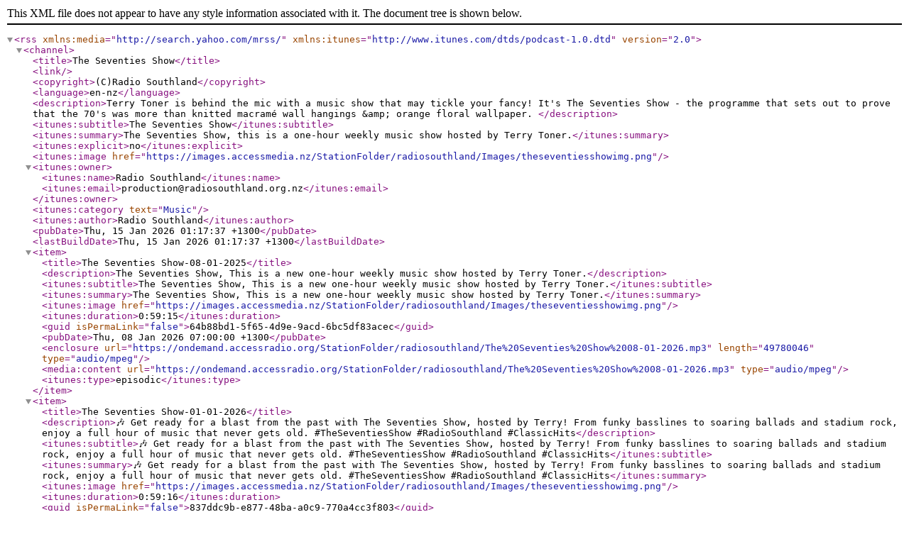

--- FILE ---
content_type: text/xml; charset=utf-8
request_url: https://feeds.accessmedia.nz/V2/itunes/4047e667-1ac6-4624-a42b-07ec6ebdcd0f
body_size: 8244
content:
<rss xmlns:media="http://search.yahoo.com/mrss/" xmlns:itunes="http://www.itunes.com/dtds/podcast-1.0.dtd" version="2.0" ><channel><title>The Seventies Show</title>
<link></link>
<copyright>(C)Radio Southland</copyright>
<language>en-nz</language>
<description>Terry Toner is behind the mic with a music show that may tickle your fancy! It's The Seventies Show - the programme that sets out to prove that the 70's was more than knitted macramé wall hangings &amp;amp; orange floral wallpaper. </description>
<itunes:subtitle >The Seventies Show</itunes:subtitle >
<itunes:summary >The Seventies Show, this is a one-hour weekly music show hosted by Terry Toner.</itunes:summary >
<itunes:explicit>no</itunes:explicit>
<itunes:image href="https://images.accessmedia.nz/StationFolder/radiosouthland/Images/theseventiesshowimg.png"/>
<itunes:owner>
<itunes:name >Radio Southland</itunes:name >
<itunes:email >production@radiosouthland.org.nz</itunes:email >
</itunes:owner>
<itunes:category text="Music"></itunes:category>
<itunes:author>Radio Southland</itunes:author>
<pubDate>Thu, 15 Jan 2026 01:17:37 +1300</pubDate>
<lastBuildDate>Thu, 15 Jan 2026 01:17:37 +1300</lastBuildDate>
<item>
<title>The Seventies Show-08-01-2025</title>
<description>The Seventies Show,  This is a new one-hour weekly music show hosted by Terry Toner.</description>
<itunes:subtitle>The Seventies Show,  This is a new one-hour weekly music show hosted by Terry Toner.</itunes:subtitle>
<itunes:summary >The Seventies Show,  This is a new one-hour weekly music show hosted by Terry Toner.</itunes:summary >
<itunes:image href="https://images.accessmedia.nz/StationFolder/radiosouthland/Images/theseventiesshowimg.png"/>
<itunes:duration>0:59:15</itunes:duration>
<guid isPermaLink="false" >64b88bd1-5f65-4d9e-9acd-6bc5df83acec</guid>
<pubDate>Thu, 08 Jan 2026 07:00:00 +1300</pubDate>
<enclosure url="https://ondemand.accessradio.org/StationFolder/radiosouthland/The%20Seventies%20Show%2008-01-2026.mp3" length="49780046" type="audio/mpeg" />
<media:content url="https://ondemand.accessradio.org/StationFolder/radiosouthland/The%20Seventies%20Show%2008-01-2026.mp3" type="audio/mpeg" />
<itunes:type>episodic</itunes:type>
</item>
<item>
<title>The Seventies Show-01-01-2026</title>
<description>🎶 Get ready for a blast from the past with The Seventies Show, hosted by Terry! From funky basslines to soaring ballads and stadium rock, enjoy a full hour of music that never gets old. #TheSeventiesShow #RadioSouthland #ClassicHits</description>
<itunes:subtitle>🎶 Get ready for a blast from the past with The Seventies Show, hosted by Terry! From funky basslines to soaring ballads and stadium rock, enjoy a full hour of music that never gets old. #TheSeventiesShow #RadioSouthland #ClassicHits</itunes:subtitle>
<itunes:summary >🎶 Get ready for a blast from the past with The Seventies Show, hosted by Terry! From funky basslines to soaring ballads and stadium rock, enjoy a full hour of music that never gets old. #TheSeventiesShow #RadioSouthland #ClassicHits</itunes:summary >
<itunes:image href="https://images.accessmedia.nz/StationFolder/radiosouthland/Images/theseventiesshowimg.png"/>
<itunes:duration>0:59:16</itunes:duration>
<guid isPermaLink="false" >837ddc9b-e877-48ba-a0c9-770a4cc3f803</guid>
<pubDate>Thu, 01 Jan 2026 07:00:00 +1300</pubDate>
<enclosure url="https://ondemand.accessradio.org/StationFolder/radiosouthland/The%20Seventies%20Show%2001-01-2026.mp3" length="49793551" type="audio/mpeg" />
<media:content url="https://ondemand.accessradio.org/StationFolder/radiosouthland/The%20Seventies%20Show%2001-01-2026.mp3" type="audio/mpeg" />
<itunes:type>episodic</itunes:type>
</item>
<item>
<title>The Seventies Show-25-12-2025</title>
<description>The Seventies Show,  This is a new one-hour weekly music show hosted by Terry Toner.</description>
<itunes:subtitle>The Seventies Show,  This is a new one-hour weekly music show hosted by Terry Toner.</itunes:subtitle>
<itunes:summary >The Seventies Show,  This is a new one-hour weekly music show hosted by Terry Toner.</itunes:summary >
<itunes:image href="https://images.accessmedia.nz/StationFolder/radiosouthland/Images/theseventiesshowimg.png"/>
<itunes:duration>0:59:47</itunes:duration>
<guid isPermaLink="false" >c8f80784-5f99-4f9f-8ecd-49d34553f65b</guid>
<pubDate>Thu, 25 Dec 2025 07:00:00 +1300</pubDate>
<enclosure url="https://ondemand.accessradio.org/StationFolder/radiosouthland/The%20Seventies%20Show%202025-12-25.mp3" length="50223156" type="audio/mpeg" />
<media:content url="https://ondemand.accessradio.org/StationFolder/radiosouthland/The%20Seventies%20Show%202025-12-25.mp3" type="audio/mpeg" />
<itunes:type>episodic</itunes:type>
</item>
<item>
<title>The Seventies Show-25-12-2025</title>
<description>🎄 It’s a Seventies Show Christmas Special! Join Terry as he fills the airwaves with festive favourites from the 70s, disco Christmas tracks, rock’n’roll holiday hits, and all the retro cheer you need to get into the spirit. Tune in, pour a cuppa, and enjoy the season in true seventies style! ✨🎶 #TheSeventiesShow #ChristmasSpecial #RadioSouthland</description>
<itunes:subtitle>🎄 It’s a Seventies Show Christmas Special! Join Terry as he fills the airwaves with festive favourites from the 70s, disco Christmas tracks, rock’n’roll holiday hits, and all the retro cheer you need to get into the spirit. Tune in, pour a cuppa, and enjoy the season in true seventies style! ✨🎶 #TheSeventiesShow #ChristmasSpecial #RadioSouthland</itunes:subtitle>
<itunes:summary >🎄 It’s a Seventies Show Christmas Special! Join Terry as he fills the airwaves with festive favourites from the 70s, disco Christmas tracks, rock’n’roll holiday hits, and all the retro cheer you need to get into the spirit. Tune in, pour a cuppa, and enjoy the season in true seventies style! ✨🎶 #TheSeventiesShow #ChristmasSpecial #RadioSouthland</itunes:summary >
<itunes:image href="https://images.accessmedia.nz/StationFolder/radiosouthland/Images/theseventiesshowimg.png"/>
<itunes:duration>0:59:47</itunes:duration>
<guid isPermaLink="false" >6d523ed2-24d3-4198-8a44-69c74f389562</guid>
<pubDate>Thu, 25 Dec 2025 07:00:00 +1300</pubDate>
<enclosure url="https://ondemand.accessradio.org/StationFolder/radiosouthland/The%20Seventies%20Show%20.25-12-25.mp3" length="50225711" type="audio/mpeg" />
<media:content url="https://ondemand.accessradio.org/StationFolder/radiosouthland/The%20Seventies%20Show%20.25-12-25.mp3" type="audio/mpeg" />
<itunes:type>episodic</itunes:type>
</item>
<item>
<title>The Seventies Show-18-12-2025</title>
<description>🕺 Shake out the flares and crank up the classics with The Seventies Show, hosted by Terry! Disco grooves, rock riffs, and soulful favourites — all the hits that shaped a decade. Tune in and relive the rhythm of the 70s. #TheSeventiesShow #RadioSouthland #70sVibes</description>
<itunes:subtitle>🕺 Shake out the flares and crank up the classics with The Seventies Show, hosted by Terry! Disco grooves, rock riffs, and soulful favourites — all the hits that shaped a decade. Tune in and relive the rhythm of the 70s. #TheSeventiesShow #RadioSouthland #70sVibes</itunes:subtitle>
<itunes:summary >🕺 Shake out the flares and crank up the classics with The Seventies Show, hosted by Terry! Disco grooves, rock riffs, and soulful favourites — all the hits that shaped a decade. Tune in and relive the rhythm of the 70s. #TheSeventiesShow #RadioSouthland #70sVibes</itunes:summary >
<itunes:image href="https://images.accessmedia.nz/StationFolder/radiosouthland/Images/theseventiesshowimg.png"/>
<itunes:duration>0:59:9</itunes:duration>
<guid isPermaLink="false" >680ad99b-c892-4fd8-b396-1a5dd9ae6fdb</guid>
<pubDate>Thu, 18 Dec 2025 07:00:00 +1300</pubDate>
<enclosure url="https://ondemand.accessradio.org/StationFolder/radiosouthland/The%20Seventies%20Show-18-12-25.mp3" length="49686606" type="audio/mpeg" />
<media:content url="https://ondemand.accessradio.org/StationFolder/radiosouthland/The%20Seventies%20Show-18-12-25.mp3" type="audio/mpeg" />
<itunes:type>episodic</itunes:type>
</item>
</channel></rss>